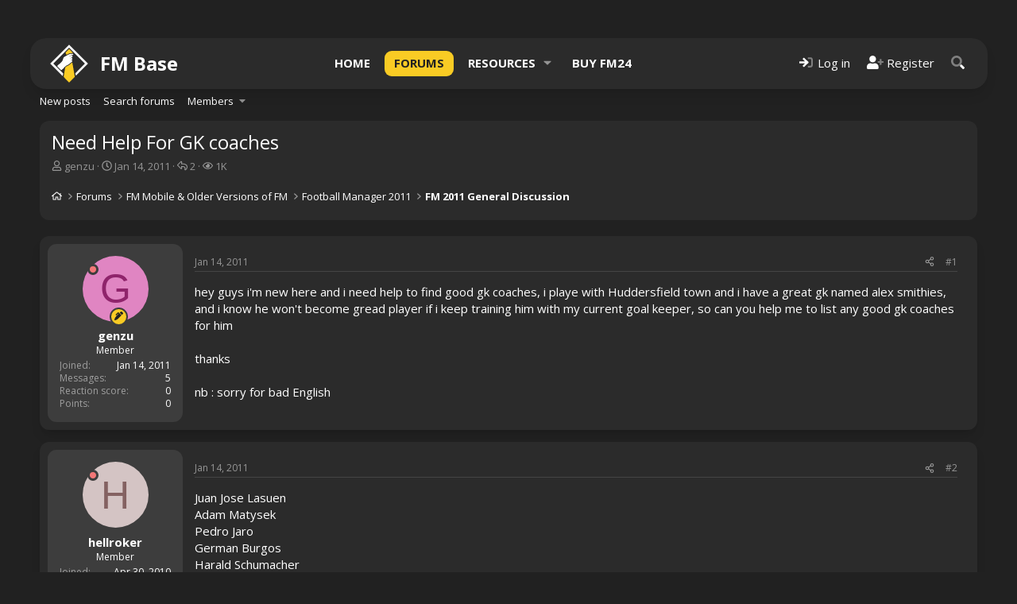

--- FILE ---
content_type: text/html; charset=utf-8
request_url: https://fm-base.co.uk/threads/need-help-for-gk-coaches.56647/
body_size: 14840
content:
<!DOCTYPE html>
<html id="XF" lang="en-US" dir="LTR"
	data-xf="2.3"
	data-app="public"
	
	
	data-template="thread_view"
	data-container-key="node-79"
	data-content-key="thread-56647"
	data-logged-in="false"
	data-cookie-prefix="xf_"
	data-csrf="1769013187,1d49be1848f16131320329ec3bc78c02"
	class="has-no-js template-thread_view"
	>
<head>
	
	
	

	<meta charset="utf-8" />
	<title>Need Help For GK coaches | FM Base</title>
	<link rel="manifest" href="/webmanifest.php">

	<meta http-equiv="X-UA-Compatible" content="IE=Edge" />
	<meta name="viewport" content="width=device-width, initial-scale=1, viewport-fit=cover">

	
		<meta name="theme-color" content="#f9cb24" />
	

	<meta name="apple-mobile-web-app-title" content="FM Base">
	
	
	<!-- VENATUS ADS -->
	<script src="https://hb.vntsm.com/v4/live/vms/sites/fm-base.co.uk/index.js" async></script> 
	<script>
	//Example Only
	self.__VM = self.__VM || [];
	self.__VM.push(function (admanager, scope) {
		scope.Config.get('billboard').display('vm-billboard');
		scope.Config.get('leaderboard').display('vm-leaderboard');
		scope.Config.get('double_mpu').display('vm-double-mpu');
		scope.Config.get('mpu').display('vm-mpu');
		scope.Config.get('skyscraper').display('vm-skyscraper');
		scope.Config.get('desktop_takeover').display('vm-desktop_takeover');
		scope.Config.get('video').display('vm-av');
		
		scope.Config.get('mobile_banner').display('vm-mobile_banner');
		scope.Config.get('mobile_mpu').display('vm-mobile_mpu');
		scope.Config.get('mobile_takeover').display('vm-mobile_takeover');

	});
	</script>
	<!-- /VENATUS ADS -->

	
		
		<meta name="description" content="hey guys i&#039;m new here and i need help to find good gk coaches, i playe with Huddersfield town and i have a great gk named alex smithies, and i know he won&#039;t..." />
		<meta property="og:description" content="hey guys i&#039;m new here and i need help to find good gk coaches, i playe with Huddersfield town and i have a great gk named alex smithies, and i know he won&#039;t become gread player if i keep training him with my current goal keeper, so can you help me to list any good gk coaches for him

thanks

nb..." />
		<meta property="twitter:description" content="hey guys i&#039;m new here and i need help to find good gk coaches, i playe with Huddersfield town and i have a great gk named alex smithies, and i know he won&#039;t become gread player if i keep training..." />
	
	
		<meta property="og:url" content="https://fm-base.co.uk/threads/need-help-for-gk-coaches.56647/" />
	
		<link rel="canonical" href="https://fm-base.co.uk/threads/need-help-for-gk-coaches.56647/" />
	

	
		
	
	
	<meta property="og:site_name" content="FM Base" />


	
	
		
	
	
	<meta property="og:type" content="website" />


	
	
		
	
	
	
		<meta property="og:title" content="Need Help For GK coaches" />
		<meta property="twitter:title" content="Need Help For GK coaches" />
	


	
	
	
	

	
	
	
	

	<link rel="stylesheet" href="/css.php?css=public%3Anormalize.css%2Cpublic%3Afa.css%2Cpublic%3Acore.less%2Cpublic%3Aapp.less&amp;s=13&amp;l=1&amp;d=1740265350&amp;k=7eccdf2fd32c62da9adf457a2fcead642f03c1bc" />
	
	
		<link rel="preconnect" href="https://fonts.gstatic.com">
		<link href="https://fonts.googleapis.com/css2?family=Open+Sans:wght@400;500;600;700&display=swap" rel="stylesheet">
	

	<link rel="stylesheet" href="/css.php?css=public%3Amessage.less%2Cpublic%3Ashare_controls.less%2Cpublic%3Asiropu_ads_manager_ad.less%2Cpublic%3Asv_bbcode_spoiler.less%2Cpublic%3Aextra.less&amp;s=13&amp;l=1&amp;d=1740265350&amp;k=1eedf70da87073535910b1a811da6912f9b927e8" />


	
		<script src="/js/xf/preamble.min.js?_v=91501498"></script>
	

	
	<script src="/js/vendor/vendor-compiled.js?_v=91501498" defer></script>
	<script src="/js/xf/core-compiled.js?_v=91501498" defer></script>

	<script>
	XF.samViewCountMethod = "impression";
	XF.samServerTime = 1769013187;
	XF.samItem = ".samItem";
	XF.samCodeUnit = ".samCodeUnit";
	XF.samBannerUnit = ".samBannerUnit";
</script>


<script>
	window.addEventListener('DOMContentLoaded', () => {
		var bkp = document.querySelectorAll('div[data-ba]');
		if (bkp) {
			bkp.forEach(item => {
				var ad = item;
				if (ad.querySelector('ins.adsbygoogle').style.display == 'none') {
					 XF.ajax('GET', XF.canonicalizeUrl('index.php?sam-item/' + ad.dataset.ba + '/get-backup'), {}, data => {
						 if (data.backup) {
							 ad.html(data.backup);
						 }
					 }, { skipDefault: true, global: false});
				}
			});
		}
		const ff = document.querySelectorAll('div[data-position="footer_fixed"] > div[data-cv="true"]');
		if (ff) {
			ff.forEach(item => {
				XF.trigger(item, 'adView');
			});
		}
	});
</script>
	
	

		
			
		

		
	



	<script>
		window.addEventListener('DOMContentLoaded', function() {
			XF.extendObject(true, XF.config, {
				// 
				userId: 0,
				enablePush: true,
				pushAppServerKey: 'BNAsIn2RVfUBLqseOksLmXGFJbPjtmsGQNcZMREtFNEFYZxSQV07QNvZuhBDpKvSsepe+oPj+eueL78rVjYxlmQ=',
				url: {
					fullBase: 'https://fm-base.co.uk/',
					basePath: '/',
					css: '/css.php?css=__SENTINEL__&s=13&l=1&d=1740265350',
					js: '/js/__SENTINEL__?_v=91501498',
					icon: '/data/local/icons/__VARIANT__.svg?v=1761401549#__NAME__',
					iconInline: '/styles/fa/__VARIANT__/__NAME__.svg?v=5.15.3',
					keepAlive: '/login/keep-alive'
				},
				cookie: {
					path: '/',
					domain: '',
					prefix: 'xf_',
					secure: true,
					consentMode: 'disabled',
					consented: ["optional","_third_party"]
				},
				cacheKey: 'f3ed7234243583f554e27d349fe769c5',
				csrf: '1769013187,1d49be1848f16131320329ec3bc78c02',
				js: {"\/js\/sv\/advancedbbcode\/transparent_spoiler.min.js?_v=91501498":true,"\/js\/siropu\/aml\/core.min.js?_v=91501498":true},
				fullJs: false,
				css: {"public:message.less":true,"public:share_controls.less":true,"public:siropu_ads_manager_ad.less":true,"public:sv_bbcode_spoiler.less":true,"public:extra.less":true},
				time: {
					now: 1769013187,
					today: 1768953600,
					todayDow: 3,
					tomorrow: 1769040000,
					yesterday: 1768867200,
					week: 1768435200,
					month: 1767225600,
					year: 1767225600
				},
				style: {
					light: '',
					dark: '',
					defaultColorScheme: 'dark'
				},
				borderSizeFeature: '3px',
				fontAwesomeWeight: 'r',
				enableRtnProtect: true,
				
				enableFormSubmitSticky: true,
				imageOptimization: 'optimize',
				imageOptimizationQuality: 0.85,
				uploadMaxFilesize: 104857600,
				uploadMaxWidth: 0,
				uploadMaxHeight: 0,
				allowedVideoExtensions: ["m4v","mov","mp4","mp4v","mpeg","mpg","ogv","webm"],
				allowedAudioExtensions: ["mp3","opus","ogg","wav"],
				shortcodeToEmoji: true,
				visitorCounts: {
					conversations_unread: '0',
					alerts_unviewed: '0',
					total_unread: '0',
					title_count: true,
					icon_indicator: true
				},
				jsMt: {"xf\/action.js":"935110d0","xf\/embed.js":"2db54040","xf\/form.js":"b91cf4c5","xf\/structure.js":"935110d0","xf\/tooltip.js":"b91cf4c5"},
				jsState: {},
				publicMetadataLogoUrl: '',
				publicPushBadgeUrl: 'https://fm-base.co.uk/styles/default/xenforo/bell.png'
			});

			XF.extendObject(XF.phrases, {
				// 
				date_x_at_time_y:     "{date} at {time}",
				day_x_at_time_y:      "{day} at {time}",
				yesterday_at_x:       "Yesterday at {time}",
				x_minutes_ago:        "{minutes} minutes ago",
				one_minute_ago:       "1 minute ago",
				a_moment_ago:         "A moment ago",
				today_at_x:           "Today at {time}",
				in_a_moment:          "In a moment",
				in_a_minute:          "In a minute",
				in_x_minutes:         "In {minutes} minutes",
				later_today_at_x:     "Later today at {time}",
				tomorrow_at_x:        "Tomorrow at {time}",
				short_date_x_minutes: "{minutes}m",
				short_date_x_hours:   "{hours}h",
				short_date_x_days:    "{days}d",

				day0: "Sunday",
				day1: "Monday",
				day2: "Tuesday",
				day3: "Wednesday",
				day4: "Thursday",
				day5: "Friday",
				day6: "Saturday",

				dayShort0: "Sun",
				dayShort1: "Mon",
				dayShort2: "Tue",
				dayShort3: "Wed",
				dayShort4: "Thu",
				dayShort5: "Fri",
				dayShort6: "Sat",

				month0: "January",
				month1: "February",
				month2: "March",
				month3: "April",
				month4: "May",
				month5: "June",
				month6: "July",
				month7: "August",
				month8: "September",
				month9: "October",
				month10: "November",
				month11: "December",

				active_user_changed_reload_page: "The active user has changed. Reload the page for the latest version.",
				server_did_not_respond_in_time_try_again: "The server did not respond in time. Please try again.",
				oops_we_ran_into_some_problems: "Oops! We ran into some problems.",
				oops_we_ran_into_some_problems_more_details_console: "Oops! We ran into some problems. Please try again later. More error details may be in the browser console.",
				file_too_large_to_upload: "The file is too large to be uploaded.",
				uploaded_file_is_too_large_for_server_to_process: "The uploaded file is too large for the server to process.",
				files_being_uploaded_are_you_sure: "Files are still being uploaded. Are you sure you want to submit this form?",
				attach: "Attach files",
				rich_text_box: "Rich text box",
				close: "Close",
				link_copied_to_clipboard: "Link copied to clipboard.",
				text_copied_to_clipboard: "Text copied to clipboard.",
				loading: "Loading…",
				you_have_exceeded_maximum_number_of_selectable_items: "You have exceeded the maximum number of selectable items.",

				processing: "Processing",
				'processing...': "Processing…",

				showing_x_of_y_items: "Showing {count} of {total} items",
				showing_all_items: "Showing all items",
				no_items_to_display: "No items to display",

				number_button_up: "Increase",
				number_button_down: "Decrease",

				push_enable_notification_title: "Push notifications enabled successfully at FM Base",
				push_enable_notification_body: "Thank you for enabling push notifications!",

				pull_down_to_refresh: "Pull down to refresh",
				release_to_refresh: "Release to refresh",
				refreshing: "Refreshing…"
			});
		});
	</script>

	<script src="/js/sv/advancedbbcode/transparent_spoiler.min.js?_v=91501498" defer></script>
<script src="/js/siropu/aml/core.min.js?_v=91501498" defer></script>



	

	
	<script async src="https://www.googletagmanager.com/gtag/js?id=UA-2062097-1"></script>
	<script>
		window.dataLayer = window.dataLayer || [];
		function gtag(){dataLayer.push(arguments);}
		gtag('js', new Date());
		gtag('config', 'UA-2062097-1', {
			// 
			
			
		});
	</script>

	
	<script defer data-domain="fm-base.co.uk" src="https://analytics.fm-base.co.uk/js/script.js"></script>
	

	

		
			
		

		
	


</head>
<body data-template="thread_view">

	

		
			
		

		
	

 <div class="samCodeUnit" data-position="header_above"> <div class="samItem" data-xf-init="sam-item sam-monitor" data-id="43" data-cl="1" data-cv="true" data-cc="true"> <div style="align-self:center;justify-self:center;" id="vm-billboard"></div> <div style="align-self:center;justify-self:center;" id="vm-mobile_banner"></div> <div id="vm-desktop_takeover"></div> <div id="vm-mobile_takeover"></div> </div> </div> 

<div class="p-pageWrapper" id="top">

	
	
	
		<span class="height25rem"></span>
		

	
	

	
		<div class="p-navSticky p-navSticky--primary " data-xf-init="sticky-header">
			
		<nav class="p-nav">
			<div class="p-nav-inner">
				<button type="button" class="button button--plain p-nav-menuTrigger" data-xf-click="off-canvas" data-menu=".js-headerOffCanvasMenu" tabindex="0" aria-label="Menu"><span class="button-text">
					<i aria-hidden="true"></i>
				</span></button>

				
					<div class="p-header-logo p-header-logo--text">
						<a href="https://fm-base.co.uk">
							<svg class="p-header-logo--svg" version="1.1" viewBox="0 0 1e3 1e3" name="logo"><path class="fill-current" d="M499.67,3.79L3.59,499.87l326.18,325.7l16.32-64.82L84.73,499.87L499.67,84.93l414.94,414.94l-252.4,254.28  l14.7,66.02l318.83-320.31L499.67,3.79z"></path><path class="text-primary fill-current group-hover:text-white " d="m596.23 211.01-6.98 15.2c-5.01-0.42-10.16-0.55-15.26-0.55-15.37 0-31.74 1.33-42.57 2.19l-2.13 0.17c-22.16 1.77-54.48 18.83-97.38 43.18l-28.03-56.58 96.9-98.34 95.45 94.73z"></path><path class="text-primary fill-current group-hover:text-white " d="m649.55 845.64-149.89 150.33-143.29-145.29 40.82-248.76c10.03-9.72 20.99-19.52 33.9-30.41 49.44-14.54 113.41-69.4 151.77-105.66l66.69 379.79z"></path><path class="fill-current" d="m305.35 453.78s29.66-41.52 36.78-75.92 18.98-48.64 54.57-66.43 104.4-62.88 134.05-65.25c29.66-2.37 109.14-9.49 69.99 23.73-21.35 16.61-71.97 8.7-119.82 49.43 0 0 56.63-26.93 87-29.26 10.68-3.56 34.8 28.47 13.84 42.31s-60.11 35.19-64.85 42.71c12.39-3.95 45.21-34.14 58.79-17.79 14.24 17.14 16.74 24.12-2.64 39.94s-33.22 29.66-33.22 29.66 24.64-18.02 29.26-15.42c12.65 7.12 25.02 18.3 8.3 34.4-21.75 20.96-101.18 95.68-154.96 109.12-27.77 23.2-46.73 41.41-65.82 63.12-8.57 9.74-60.18 61.39-69.93 52.83-19.64-17.26-64.11-68.43-88.76-87.09-33.36-25.25 49.97-72.52 67.11-89.42 15.17-14.98 31.65-31.14 40.31-40.67z"></path></svg>
							<span>FM Base</span>
						</a>
					</div>
				

				<div class="p-nav-scroller hScroller" data-xf-init="h-scroller" data-auto-scroll=".p-navEl.is-selected">
					<div class="hScroller-scroll">
						<ul class="p-nav-list js-offCanvasNavSource">
						
							<li>
								
	<div class="p-navEl " >
	

		
	
	<a href="https://fm-base.co.uk"
	class="p-navEl-link mdi mdi-home"
	
	data-xf-key="1"
	data-nav-id="home">Home</a>


		

		
	
	</div>

							</li>
						
							<li>
								
	<div class="p-navEl is-selected" data-has-children="true">
	

		
	
	<a href="/"
	class="p-navEl-link p-navEl-link--splitMenu mdi mdi-forum"
	
	
	data-nav-id="forums">Forums</a>


		<a data-xf-key="2"
			data-xf-click="menu"
			data-menu-pos-ref="< .p-navEl"
			class="p-navEl-splitTrigger"
			role="button"
			tabindex="0"
			aria-label="Toggle expanded"
			aria-expanded="false"
			aria-haspopup="true"></a>

		
	
		<div class="menu menu--structural" data-menu="menu" aria-hidden="true">
			<div class="menu-content">
				
					
	
	
	<a href="/whats-new/posts/"
	class="menu-linkRow u-indentDepth0 js-offCanvasCopy "
	
	
	data-nav-id="newPosts">New posts</a>

	

				
					
	
	
	<a href="/search/?type=post"
	class="menu-linkRow u-indentDepth0 js-offCanvasCopy "
	
	
	data-nav-id="searchForums">Search forums</a>

	

				
					
	
	
	<a href="/members/"
	class="menu-linkRow u-indentDepth0 js-offCanvasCopy "
	
	
	data-nav-id="members">Members</a>

	
		
			
	
	
	<a href="/online/"
	class="menu-linkRow u-indentDepth1 js-offCanvasCopy "
	
	
	data-nav-id="currentVisitors">Current visitors</a>

	

		
			
	
	
	<a href="/whats-new/profile-posts/"
	class="menu-linkRow u-indentDepth1 js-offCanvasCopy "
	 rel="nofollow"
	
	data-nav-id="newProfilePosts">New profile posts</a>

	

		
			
	
	
	<a href="/search/?type=profile_post"
	class="menu-linkRow u-indentDepth1 js-offCanvasCopy "
	
	
	data-nav-id="searchProfilePosts">Search profile posts</a>

	

		
		
			<hr class="menu-separator" />
		
	

				
			</div>
		</div>
	
	</div>

							</li>
						
							<li>
								
	<div class="p-navEl " data-has-children="true">
	

		
	
	<a href="/resources/"
	class="p-navEl-link p-navEl-link--splitMenu mdi mdi-download"
	
	
	data-nav-id="xfrm">Resources</a>


		<a data-xf-key="3"
			data-xf-click="menu"
			data-menu-pos-ref="< .p-navEl"
			class="p-navEl-splitTrigger"
			role="button"
			tabindex="0"
			aria-label="Toggle expanded"
			aria-expanded="false"
			aria-haspopup="true"></a>

		
	
		<div class="menu menu--structural" data-menu="menu" aria-hidden="true">
			<div class="menu-content">
				
					
	
	
	<a href="/resources/latest-reviews"
	class="menu-linkRow u-indentDepth0 js-offCanvasCopy "
	
	
	data-nav-id="xfrmLatestReviews">Latest reviews</a>

	

				
					
	
	
	<a href="/search/?type=resource"
	class="menu-linkRow u-indentDepth0 js-offCanvasCopy "
	
	
	data-nav-id="xfrmSearchResources">Search resources</a>

	

				
			</div>
		</div>
	
	</div>

							</li>
						
							<li>
								
	<div class="p-navEl " >
	

		
	
	<a href="https://gamesplanet.com/game/football-manager-2024-steam-key--6568-1/buy?ref=fmbase"
	class="p-navEl-link mdi mdi-cart"
	
	data-xf-key="4"
	data-nav-id="buy_fm24">Buy FM24</a>


		

		
	
	</div>

							</li>
						
						</ul>
					</div>
				</div>

				<div class="p-nav-opposite">
					<div class="p-navgroup p-account p-navgroup--guest">
						
							
								<a href="/login/" class="p-navgroup-link p-navgroup-link--iconic p-navgroup-link--logIn"
									data-xf-click="overlay" data-follow-redirects="on">
									<i aria-hidden="true"></i>
									<span class="p-navgroup-linkText">Log in</span>
								</a>
							
							<div class="menu menu--structural menu--medium" data-menu="menu" data-nav-id="userLogin" aria-hidden="true" data-href="/login/"></div>
							
								<a href="/register/" class="p-navgroup-link p-navgroup-link--iconic p-navgroup-link--register"
									data-xf-click="overlay" data-follow-redirects="on">
									<i aria-hidden="true"></i>
									<span class="p-navgroup-linkText">Register</span>
								</a>
							
						
					</div>

					<div class="p-navgroup p-discovery">
						<a href="/whats-new/"
							class="p-navgroup-link p-navgroup-link--iconic p-navgroup-link--whatsnew"
							aria-label="What&#039;s new"
							title="What&#039;s new">
							<i aria-hidden="true"></i>
							<span class="p-navgroup-linkText">What's new</span>
						</a>

						
							<a href="/search/"
								class="p-navgroup-link p-navgroup-link--iconic p-navgroup-link--search"
								data-xf-click="menu"
								data-xf-key="/"
								aria-label="Search"
								aria-expanded="false"
								aria-haspopup="true"
								title="Search">
								<i aria-hidden="true"></i>
								<span class="p-navgroup-linkText">Search</span>
							</a>
							<div class="menu menu--structural menu--wide" data-menu="menu" aria-hidden="true">
								<form action="/search/search" method="post"
									class="menu-content"
									data-xf-init="quick-search">

									<h3 class="menu-header">Search</h3>
									
									<div class="menu-row">
										
											<div class="inputGroup inputGroup--joined">
												<input type="text" class="input" name="keywords" data-acurl="/search/auto-complete" placeholder="Search…" aria-label="Search" data-menu-autofocus="true" />
												
			<select name="constraints" class="js-quickSearch-constraint input" aria-label="Search within">
				<option value="">Everywhere</option>
<option value="{&quot;search_type&quot;:&quot;post&quot;}">Threads</option>
<option value="{&quot;search_type&quot;:&quot;post&quot;,&quot;c&quot;:{&quot;nodes&quot;:[79],&quot;child_nodes&quot;:1}}">This forum</option>
<option value="{&quot;search_type&quot;:&quot;post&quot;,&quot;c&quot;:{&quot;thread&quot;:56647}}">This thread</option>

			</select>
		
											</div>
										
									</div>

									
									<div class="menu-row">
										<label class="iconic"><input type="checkbox"  name="c[title_only]" value="1" /><i aria-hidden="true"></i><span class="iconic-label">Search titles only</span></label>

									</div>
									
									<div class="menu-row">
										<div class="inputGroup">
											<span class="inputGroup-text" id="ctrl_search_menu_by_member">By:</span>
											<input type="text" class="input" name="c[users]" data-xf-init="auto-complete" placeholder="Member" aria-labelledby="ctrl_search_menu_by_member" />
										</div>
									</div>
									
<div class="menu-footer">
									<span class="menu-footer-controls">
										<button type="submit" class="button button--icon button--icon--search button--primary"><i class="fa--xf far fa-search "><svg xmlns="http://www.w3.org/2000/svg" role="img" aria-hidden="true" ><use href="/data/local/icons/regular.svg?v=1761401549#search"></use></svg></i><span class="button-text">Search</span></button>
										<button type="submit" class="button " name="from_search_menu"><span class="button-text">Advanced search…</span></button>
									</span>
									</div>

									<input type="hidden" name="_xfToken" value="1769013187,1d49be1848f16131320329ec3bc78c02" />
								</form>
							</div>
						
					</div>
				</div>
			</div>
			
	

		
			
		

		
	


		</nav>
	
		</div>
		
		
			<div class="p-sectionLinks">
				<div class="p-sectionLinks-inner hScroller" data-xf-init="h-scroller">
					<div class="hScroller-scroll">
						<ul class="p-sectionLinks-list">
						
							<li>
								
	<div class="p-navEl " >
	

		
	
	<a href="/whats-new/posts/"
	class="p-navEl-link "
	
	data-xf-key="alt+1"
	data-nav-id="newPosts">New posts</a>


		

		
	
	</div>

							</li>
						
							<li>
								
	<div class="p-navEl " >
	

		
	
	<a href="/search/?type=post"
	class="p-navEl-link "
	
	data-xf-key="alt+2"
	data-nav-id="searchForums">Search forums</a>


		

		
	
	</div>

							</li>
						
							<li>
								
	<div class="p-navEl " data-has-children="true">
	

		
	
	<a href="/members/"
	class="p-navEl-link p-navEl-link--splitMenu "
	
	
	data-nav-id="members">Members</a>


		<a data-xf-key="alt+3"
			data-xf-click="menu"
			data-menu-pos-ref="< .p-navEl"
			class="p-navEl-splitTrigger"
			role="button"
			tabindex="0"
			aria-label="Toggle expanded"
			aria-expanded="false"
			aria-haspopup="true"></a>

		
	
		<div class="menu menu--structural" data-menu="menu" aria-hidden="true">
			<div class="menu-content">
				
					
	
	
	<a href="/online/"
	class="menu-linkRow u-indentDepth0 js-offCanvasCopy "
	
	
	data-nav-id="currentVisitors">Current visitors</a>

	

				
					
	
	
	<a href="/whats-new/profile-posts/"
	class="menu-linkRow u-indentDepth0 js-offCanvasCopy "
	 rel="nofollow"
	
	data-nav-id="newProfilePosts">New profile posts</a>

	

				
					
	
	
	<a href="/search/?type=profile_post"
	class="menu-linkRow u-indentDepth0 js-offCanvasCopy "
	
	
	data-nav-id="searchProfilePosts">Search profile posts</a>

	

				
			</div>
		</div>
	
	</div>

							</li>
						
						</ul>
					</div>
				</div>
			</div>
		
	
	

	<div class="offCanvasMenu offCanvasMenu--nav js-headerOffCanvasMenu" data-menu="menu" aria-hidden="true" data-ocm-builder="navigation">
		<div class="offCanvasMenu-backdrop" data-menu-close="true"></div>
		<div class="offCanvasMenu-content">
			<div class="offCanvasMenu-header">
				Menu
				<a class="offCanvasMenu-closer" data-menu-close="true" role="button" tabindex="0" aria-label="Close"></a>
			</div>
			
				<div class="p-offCanvasRegisterLink">
					<div class="offCanvasMenu-linkHolder">
						<a href="/login/" class="offCanvasMenu-link" data-xf-click="overlay" data-menu-close="true">
							Log in
						</a>
					</div>
					<hr class="offCanvasMenu-separator" />
					
						<div class="offCanvasMenu-linkHolder">
							<a href="/register/" class="offCanvasMenu-link" data-xf-click="overlay" data-menu-close="true">
								Register
							</a>
						</div>
						<hr class="offCanvasMenu-separator" />
					
				</div>
			
			<div class="js-offCanvasNavTarget"></div>
			<div class="offCanvasMenu-installBanner js-installPromptContainer" style="display: none;" data-xf-init="install-prompt">
				<div class="offCanvasMenu-installBanner-header">Install the app</div>
				<button type="button" class="button js-installPromptButton"><span class="button-text">Install</span></button>
				<template class="js-installTemplateIOS">
					<div class="js-installTemplateContent">
						<div class="overlay-title">How to install the app on iOS</div>
						<div class="block-body">
							<div class="block-row">
								<p>
									Follow along with the video below to see how to install our site as a web app on your home screen.
								</p>
								<p style="text-align: center">
									<video src="/styles/default/xenforo/add_to_home.mp4"
										width="280" height="480" autoplay loop muted playsinline></video>
								</p>
								<p>
									<small><strong>Note:</strong> This feature may not be available in some browsers.</small>
								</p>
							</div>
						</div>
					</div>
				</template>
			</div>
		</div>
	</div>

	<div class="p-body">
		<div class="p-body-inner">
			<!--XF:EXTRA_OUTPUT-->


			

			

			

			
	<noscript class="js-jsWarning"><div class="blockMessage blockMessage--important blockMessage--iconic u-noJsOnly">JavaScript is disabled. For a better experience, please enable JavaScript in your browser before proceeding.</div></noscript>

			
	<div class="blockMessage blockMessage--important blockMessage--iconic js-browserWarning" style="display: none">You are using an out of date browser. It  may not display this or other websites correctly.<br />You should upgrade or use an <a href="https://www.google.com/chrome/" target="_blank" rel="noopener">alternative browser</a>.</div>


			<div class="p-body-header">
				
					<div class="p-body-header-content">
					
						
							<div class="p-title ">
							
								
									<h1 class="p-title-value">Need Help For GK coaches</h1>
								
								
							
							</div>
						

						
							<div class="p-description">
	<ul class="listInline listInline--bullet">
		<li>
			<i class="fa--xf far fa-user "><svg xmlns="http://www.w3.org/2000/svg" role="img" ><title>Thread starter</title><use href="/data/local/icons/regular.svg?v=1761401549#user"></use></svg></i>
			<span class="u-srOnly">Thread starter</span>

			<a href="/members/genzu.262643/" class="username  u-concealed" dir="auto" data-user-id="262643" data-xf-init="member-tooltip">genzu</a>
		</li>
		<li>
			<i class="fa--xf far fa-clock "><svg xmlns="http://www.w3.org/2000/svg" role="img" ><title>Start date</title><use href="/data/local/icons/regular.svg?v=1761401549#clock"></use></svg></i>
			<span class="u-srOnly">Start date</span>

			<a href="/threads/need-help-for-gk-coaches.56647/" class="u-concealed"><time  class="u-dt" dir="auto" datetime="2011-01-14T16:07:12+0000" data-timestamp="1295021232" data-date="Jan 14, 2011" data-time="4:07 PM" data-short="Jan &#039;11" title="Jan 14, 2011 at 4:07 PM">Jan 14, 2011</time></a>
		</li>
		
		<li title="Replies">
	
		<i class="fa--xf far fa-reply "><svg xmlns="http://www.w3.org/2000/svg" role="img" ><title>Replies</title><use href="/data/local/icons/regular.svg?v=1761401549#reply"></use></svg></i>
		
	<span class="u-srOnly">Replies</span>
	2
</li>

<li title="Views">
	
		<i class="fa--xf far fa-eye "><svg xmlns="http://www.w3.org/2000/svg" role="img" ><title>Views</title><use href="/data/local/icons/regular.svg?v=1761401549#eye"></use></svg></i>
		
	<span class="u-srOnly">Views</span>
	1K
</li>

	</ul>
</div>
						
					
					</div>
				

				
	

		
			
		

		
	



				<div class="p-breadcrumbs--container">
					
	
		<ul class="p-breadcrumbs "
			itemscope itemtype="https://schema.org/BreadcrumbList">
			
				

				
				

				
					
					
	<li itemprop="itemListElement" itemscope itemtype="https://schema.org/ListItem">
		<a href="https://fm-base.co.uk" itemprop="item">
			
				<i class="fa--xf far fa-home "><svg xmlns="http://www.w3.org/2000/svg" role="img" aria-hidden="true" ><use href="/data/local/icons/regular.svg?v=1761401549#home"></use></svg></i>
				
		</a>
		<meta itemprop="position" content="1" />
	</li>

				

				
					
					
	<li itemprop="itemListElement" itemscope itemtype="https://schema.org/ListItem">
		<a href="/" itemprop="item">
			
				<span itemprop="name">Forums</span>
			
		</a>
		<meta itemprop="position" content="2" />
	</li>

				
				
					
					
	<li itemprop="itemListElement" itemscope itemtype="https://schema.org/ListItem">
		<a href="/#fm-mobile-older-versions-of-fm.40" itemprop="item">
			
				<span itemprop="name">FM Mobile &amp; Older Versions of FM</span>
			
		</a>
		<meta itemprop="position" content="3" />
	</li>

				
					
					
	<li itemprop="itemListElement" itemscope itemtype="https://schema.org/ListItem">
		<a href="/forums/football-manager-2011.72/" itemprop="item">
			
				<span itemprop="name">Football Manager 2011</span>
			
		</a>
		<meta itemprop="position" content="4" />
	</li>

				
					
					
	<li itemprop="itemListElement" itemscope itemtype="https://schema.org/ListItem">
		<a href="/forums/fm-2011-general-discussion.79/" itemprop="item">
			
				<span itemprop="name">FM 2011 General Discussion</span>
			
		</a>
		<meta itemprop="position" content="5" />
	</li>

				
			
		</ul>
	

					
				</div>

				
	

		
			
		

		
	


			</div>

			<div class="p-body-main  ">
				
				<div class="p-body-contentCol"></div>
				

				

				<div class="p-body-content">
					
	

		
			
		

		
	


					<div class="p-body-pageContent">

	











	
	
	
		
	
	
	


	
	
	
		
	
	
	


	
	
		
	
	
	


	
	



	












	

	
		
	








	

		
			
		

		
	











	

		
			
		

		
	



	

		
			
		

		
	



<div class="block block--messages" data-xf-init="" data-type="post" data-href="/inline-mod/" data-search-target="*">

	<span class="u-anchorTarget" id="posts"></span>

	
		
	

	

	<div class="block-outer"></div>

	

	
		
	<div class="block-outer js-threadStatusField"></div>

	

	<div class="block-container lbContainer"
		data-xf-init="lightbox select-to-quote"
		data-message-selector=".js-post"
		data-lb-id="thread-56647"
		data-lb-universal="1">

		<div class="block-body js-replyNewMessageContainer">
			
				


	

		
			
		

		
	



					

					
						

	
	

	

	
	<article class="message message--post js-post js-inlineModContainer is-first  "
		data-author="genzu"
		data-content="post-916088"
		id="js-post-916088"
		>

		

		<span class="u-anchorTarget" id="post-916088"></span>

		
			<div class="message-inner">
				
					<div class="message-cell message-cell--user">
						

	<section class="message-user"
		>

		

		<div class="message-avatar ">
			<div class="message-avatar-wrapper">
				<a href="/members/genzu.262643/" class="avatar avatar--m avatar--default avatar--default--dynamic" data-user-id="262643" data-xf-init="member-tooltip" style="background-color: #e085c2; color: #8f246b">
			<span class="avatar-u262643-m" role="img" aria-label="genzu">G</span> 
		</a>
				
					
						<span class="message-avatar-offline" tabindex="0" data-xf-init="tooltip" data-trigger="auto" title="Offline"></span>
					
				
				
					
						<div class="message-avatar-owner" data-xf-init="tooltip" title="Thread Author">
						<i class="fa--xf fas fa-pen-alt "><svg xmlns="http://www.w3.org/2000/svg" role="img" aria-hidden="true" ><use href="/data/local/icons/solid.svg?v=1761401549#pen-alt"></use></svg></i>
					</div>
					
				
			</div>
		</div>
		<div class="message-userDetails">
			<h4 class="message-name"><a href="/members/genzu.262643/" class="username " dir="auto" data-user-id="262643" data-xf-init="member-tooltip">genzu</a></h4>
			<h5 class="userTitle message-userTitle" dir="auto">Member</h5>
			
		</div>
		
			
			
				<div class="message-userExtras">
				
					
						<dl class="pairs pairs--justified">
							<dt>Joined</dt>
							<dd>Jan 14, 2011</dd>
						</dl>
					
					
						<dl class="pairs pairs--justified">
							<dt>Messages</dt>
							<dd>5</dd>
						</dl>
					
					
					
						<dl class="pairs pairs--justified">
							<dt>Reaction score</dt>
							<dd>0</dd>
						</dl>
					
					
						<dl class="pairs pairs--justified">
							<dt>Points</dt>
							<dd>0</dd>
						</dl>
					
					
					
					
					
				
				</div>
			
		
		<span class="message-userArrow"></span>
	</section>

						
					</div>
				

				
					<div class="message-cell message-cell--main">
					
						<div class="message-main js-quickEditTarget">

							
								

	

	<header class="message-attribution message-attribution--split">
		<ul class="message-attribution-main listInline ">
			
			
			<li class="u-concealed">
				<a href="/threads/need-help-for-gk-coaches.56647/post-916088" rel="nofollow" >
					<time  class="u-dt" dir="auto" datetime="2011-01-14T16:07:12+0000" data-timestamp="1295021232" data-date="Jan 14, 2011" data-time="4:07 PM" data-short="Jan &#039;11" title="Jan 14, 2011 at 4:07 PM">Jan 14, 2011</time>
				</a>
			</li>
			
		</ul>


	
	

		<ul class="message-attribution-opposite message-attribution-opposite--list " data-xf-init="sv-transparent-as-spoiler" 
      data-sv-show-icon="fa fa-eye"
      data-sv-hide-icon="fa fa-eye-slash">
			
				
			
			
			<li>
				<a href="/threads/need-help-for-gk-coaches.56647/post-916088"
					class="message-attribution-gadget"
					data-xf-init="share-tooltip"
					data-href="/posts/916088/share"
					aria-label="Share"
					rel="nofollow">
					<i class="fa--xf far fa-share-alt "><svg xmlns="http://www.w3.org/2000/svg" role="img" aria-hidden="true" ><use href="/data/local/icons/regular.svg?v=1761401549#share-alt"></use></svg></i>
				</a>
			</li>
			
				<li class="u-hidden js-embedCopy">
					
	<a href="javascript:"
		data-xf-init="copy-to-clipboard"
		data-copy-text="&lt;div class=&quot;js-xf-embed&quot; data-url=&quot;https://fm-base.co.uk&quot; data-content=&quot;post-916088&quot;&gt;&lt;/div&gt;&lt;script defer src=&quot;https://fm-base.co.uk/js/xf/external_embed.js?_v=91501498&quot;&gt;&lt;/script&gt;"
		data-success="Embed code HTML copied to clipboard."
		class="">
		<i class="fa--xf far fa-code "><svg xmlns="http://www.w3.org/2000/svg" role="img" aria-hidden="true" ><use href="/data/local/icons/regular.svg?v=1761401549#code"></use></svg></i>
	</a>

				</li>
			
			
			
				<li>
					<a href="/threads/need-help-for-gk-coaches.56647/post-916088" rel="nofollow">
						#1
					</a>
				</li>
			
		</ul>
	</header>

							

							<div class="message-content js-messageContent">
							

								
									
	
	
	

								

								
									
	

	<div class="message-userContent lbContainer js-lbContainer "
		data-lb-id="post-916088"
		data-lb-caption-desc="genzu &middot; Jan 14, 2011 at 4:07 PM">

		
			

	
		
	

		

		<article class="message-body js-selectToQuote">
			
				
			

			<div >
				
					
	

		
			
		

		
	

<div class="bbWrapper">hey guys i&#039;m new here and i need help to find good gk coaches, i playe with Huddersfield town and i have a great gk named alex smithies, and i know he won&#039;t become gread player if i keep training him with my current goal keeper, so can you help me to list any good gk coaches for him<br />
<br />
thanks<br />
<br />
nb : sorry for bad English</div>

	

		
			
		

		
	

				
			</div>

			<div class="js-selectToQuoteEnd">&nbsp;</div>
			
				
			
		</article>

		
			

	
		
	

		

		
	</div>

								

								
									
	

	

								

								
									
	

		
			
		

		
	


	


	

		
			
		

		
	

								

							
							</div>

							
								
	

	<footer class="message-footer">
		

		

		<div class="reactionsBar js-reactionsList ">
			
		</div>

		<div class="js-historyTarget message-historyTarget toggleTarget" data-href="trigger-href"></div>
	</footer>

							
						</div>

					
					</div>
				
			</div>
		
	</article>

	
	

					

					

				

	

		
			
		

		
	




	

		
			
		

		
	



					

					
						

	
	

	

	
	<article class="message message--post js-post js-inlineModContainer   "
		data-author="hellroker"
		data-content="post-916089"
		id="js-post-916089"
		itemscope itemtype="https://schema.org/Comment" itemid="https://fm-base.co.uk/posts/916089/">

		
			<meta itemprop="parentItem" itemscope itemid="https://fm-base.co.uk/threads/need-help-for-gk-coaches.56647/" />
		

		<span class="u-anchorTarget" id="post-916089"></span>

		
			<div class="message-inner">
				
					<div class="message-cell message-cell--user">
						

	<section class="message-user"
		itemprop="author" itemscope itemtype="https://schema.org/Person" itemid="https://fm-base.co.uk/members/hellroker.177292/">

		
			<meta itemprop="url" content="https://fm-base.co.uk/members/hellroker.177292/" />
		

		<div class="message-avatar ">
			<div class="message-avatar-wrapper">
				<a href="/members/hellroker.177292/" class="avatar avatar--m avatar--default avatar--default--dynamic" data-user-id="177292" data-xf-init="member-tooltip" style="background-color: #d4c4c4; color: #846262">
			<span class="avatar-u177292-m" role="img" aria-label="hellroker">H</span> 
		</a>
				
					
						<span class="message-avatar-offline" tabindex="0" data-xf-init="tooltip" data-trigger="auto" title="Offline"></span>
					
				
				
			</div>
		</div>
		<div class="message-userDetails">
			<h4 class="message-name"><a href="/members/hellroker.177292/" class="username " dir="auto" data-user-id="177292" data-xf-init="member-tooltip"><span itemprop="name">hellroker</span></a></h4>
			<h5 class="userTitle message-userTitle" dir="auto" itemprop="jobTitle">Member</h5>
			
		</div>
		
			
			
				<div class="message-userExtras">
				
					
						<dl class="pairs pairs--justified">
							<dt>Joined</dt>
							<dd>Apr 30, 2010</dd>
						</dl>
					
					
						<dl class="pairs pairs--justified">
							<dt>Messages</dt>
							<dd>3,207</dd>
						</dl>
					
					
					
						<dl class="pairs pairs--justified">
							<dt>Reaction score</dt>
							<dd>0</dd>
						</dl>
					
					
						<dl class="pairs pairs--justified">
							<dt>Points</dt>
							<dd>36</dd>
						</dl>
					
					
					
					
					
				
				</div>
			
		
		<span class="message-userArrow"></span>
	</section>

						
					</div>
				

				
					<div class="message-cell message-cell--main">
					
						<div class="message-main js-quickEditTarget">

							
								

	

	<header class="message-attribution message-attribution--split">
		<ul class="message-attribution-main listInline ">
			
			
			<li class="u-concealed">
				<a href="/threads/need-help-for-gk-coaches.56647/post-916089" rel="nofollow" itemprop="url">
					<time  class="u-dt" dir="auto" datetime="2011-01-14T16:09:00+0000" data-timestamp="1295021340" data-date="Jan 14, 2011" data-time="4:09 PM" data-short="Jan &#039;11" title="Jan 14, 2011 at 4:09 PM" itemprop="datePublished">Jan 14, 2011</time>
				</a>
			</li>
			
		</ul>


	
	

		<ul class="message-attribution-opposite message-attribution-opposite--list " data-xf-init="sv-transparent-as-spoiler" 
      data-sv-show-icon="fa fa-eye"
      data-sv-hide-icon="fa fa-eye-slash">
			
			
			<li>
				<a href="/threads/need-help-for-gk-coaches.56647/post-916089"
					class="message-attribution-gadget"
					data-xf-init="share-tooltip"
					data-href="/posts/916089/share"
					aria-label="Share"
					rel="nofollow">
					<i class="fa--xf far fa-share-alt "><svg xmlns="http://www.w3.org/2000/svg" role="img" aria-hidden="true" ><use href="/data/local/icons/regular.svg?v=1761401549#share-alt"></use></svg></i>
				</a>
			</li>
			
				<li class="u-hidden js-embedCopy">
					
	<a href="javascript:"
		data-xf-init="copy-to-clipboard"
		data-copy-text="&lt;div class=&quot;js-xf-embed&quot; data-url=&quot;https://fm-base.co.uk&quot; data-content=&quot;post-916089&quot;&gt;&lt;/div&gt;&lt;script defer src=&quot;https://fm-base.co.uk/js/xf/external_embed.js?_v=91501498&quot;&gt;&lt;/script&gt;"
		data-success="Embed code HTML copied to clipboard."
		class="">
		<i class="fa--xf far fa-code "><svg xmlns="http://www.w3.org/2000/svg" role="img" aria-hidden="true" ><use href="/data/local/icons/regular.svg?v=1761401549#code"></use></svg></i>
	</a>

				</li>
			
			
			
				<li>
					<a href="/threads/need-help-for-gk-coaches.56647/post-916089" rel="nofollow">
						#2
					</a>
				</li>
			
		</ul>
	</header>

							

							<div class="message-content js-messageContent">
							

								
									
	
	
	

								

								
									
	

	<div class="message-userContent lbContainer js-lbContainer "
		data-lb-id="post-916089"
		data-lb-caption-desc="hellroker &middot; Jan 14, 2011 at 4:09 PM">

		

		<article class="message-body js-selectToQuote">
			
				
			

			<div itemprop="text">
				
					
	

		
			
		

		
	

<div class="bbWrapper">Juan Jose Lasuen<br />
Adam Matysek<br />
Pedro Jaro<br />
German Burgos<br />
Harald Schumacher<br />
Christophe Lollichon</div>

	

		
			
		

		
	

				
			</div>

			<div class="js-selectToQuoteEnd">&nbsp;</div>
			
				
			
		</article>

		

		
	</div>

								

								
									
	

	

								

								
									
	

		
			
		

		
	


	


	

		
			
		

		
	

								

							
							</div>

							
								
	

	<footer class="message-footer">
		
			<div class="message-microdata" itemprop="interactionStatistic" itemtype="https://schema.org/InteractionCounter" itemscope>
				<meta itemprop="userInteractionCount" content="0" />
				<meta itemprop="interactionType" content="https://schema.org/LikeAction" />
			</div>
		

		

		<div class="reactionsBar js-reactionsList ">
			
		</div>

		<div class="js-historyTarget message-historyTarget toggleTarget" data-href="trigger-href"></div>
	</footer>

							
						</div>

					
					</div>
				
			</div>
		
	</article>

	
	

					

					

				

	

		
			
		

		
	




	

		
			
		

		
	



					

					
						

	
	

	

	
	<article class="message message--post js-post js-inlineModContainer   "
		data-author="genzu"
		data-content="post-916090"
		id="js-post-916090"
		itemscope itemtype="https://schema.org/Comment" itemid="https://fm-base.co.uk/posts/916090/">

		
			<meta itemprop="parentItem" itemscope itemid="https://fm-base.co.uk/threads/need-help-for-gk-coaches.56647/" />
		

		<span class="u-anchorTarget" id="post-916090"></span>

		
			<div class="message-inner">
				
					<div class="message-cell message-cell--user">
						

	<section class="message-user"
		itemprop="author" itemscope itemtype="https://schema.org/Person" itemid="https://fm-base.co.uk/members/genzu.262643/">

		
			<meta itemprop="url" content="https://fm-base.co.uk/members/genzu.262643/" />
		

		<div class="message-avatar ">
			<div class="message-avatar-wrapper">
				<a href="/members/genzu.262643/" class="avatar avatar--m avatar--default avatar--default--dynamic" data-user-id="262643" data-xf-init="member-tooltip" style="background-color: #e085c2; color: #8f246b">
			<span class="avatar-u262643-m" role="img" aria-label="genzu">G</span> 
		</a>
				
					
						<span class="message-avatar-offline" tabindex="0" data-xf-init="tooltip" data-trigger="auto" title="Offline"></span>
					
				
				
					
						<div class="message-avatar-owner" data-xf-init="tooltip" title="Thread Author">
						<i class="fa--xf fas fa-pen-alt "><svg xmlns="http://www.w3.org/2000/svg" role="img" aria-hidden="true" ><use href="/data/local/icons/solid.svg?v=1761401549#pen-alt"></use></svg></i>
					</div>
					
				
			</div>
		</div>
		<div class="message-userDetails">
			<h4 class="message-name"><a href="/members/genzu.262643/" class="username " dir="auto" data-user-id="262643" data-xf-init="member-tooltip"><span itemprop="name">genzu</span></a></h4>
			<h5 class="userTitle message-userTitle" dir="auto" itemprop="jobTitle">Member</h5>
			
		</div>
		
			
			
				<div class="message-userExtras">
				
					
						<dl class="pairs pairs--justified">
							<dt>Joined</dt>
							<dd>Jan 14, 2011</dd>
						</dl>
					
					
						<dl class="pairs pairs--justified">
							<dt>Messages</dt>
							<dd>5</dd>
						</dl>
					
					
					
						<dl class="pairs pairs--justified">
							<dt>Reaction score</dt>
							<dd>0</dd>
						</dl>
					
					
						<dl class="pairs pairs--justified">
							<dt>Points</dt>
							<dd>0</dd>
						</dl>
					
					
					
					
					
				
				</div>
			
		
		<span class="message-userArrow"></span>
	</section>

						
					</div>
				

				
					<div class="message-cell message-cell--main">
					
						<div class="message-main js-quickEditTarget">

							
								

	

	<header class="message-attribution message-attribution--split">
		<ul class="message-attribution-main listInline ">
			
			
			<li class="u-concealed">
				<a href="/threads/need-help-for-gk-coaches.56647/post-916090" rel="nofollow" itemprop="url">
					<time  class="u-dt" dir="auto" datetime="2011-01-14T16:18:03+0000" data-timestamp="1295021883" data-date="Jan 14, 2011" data-time="4:18 PM" data-short="Jan &#039;11" title="Jan 14, 2011 at 4:18 PM" itemprop="datePublished">Jan 14, 2011</time>
				</a>
			</li>
			
		</ul>


	
	

		<ul class="message-attribution-opposite message-attribution-opposite--list " data-xf-init="sv-transparent-as-spoiler" 
      data-sv-show-icon="fa fa-eye"
      data-sv-hide-icon="fa fa-eye-slash">
			
				
			
			
			<li>
				<a href="/threads/need-help-for-gk-coaches.56647/post-916090"
					class="message-attribution-gadget"
					data-xf-init="share-tooltip"
					data-href="/posts/916090/share"
					aria-label="Share"
					rel="nofollow">
					<i class="fa--xf far fa-share-alt "><svg xmlns="http://www.w3.org/2000/svg" role="img" aria-hidden="true" ><use href="/data/local/icons/regular.svg?v=1761401549#share-alt"></use></svg></i>
				</a>
			</li>
			
				<li class="u-hidden js-embedCopy">
					
	<a href="javascript:"
		data-xf-init="copy-to-clipboard"
		data-copy-text="&lt;div class=&quot;js-xf-embed&quot; data-url=&quot;https://fm-base.co.uk&quot; data-content=&quot;post-916090&quot;&gt;&lt;/div&gt;&lt;script defer src=&quot;https://fm-base.co.uk/js/xf/external_embed.js?_v=91501498&quot;&gt;&lt;/script&gt;"
		data-success="Embed code HTML copied to clipboard."
		class="">
		<i class="fa--xf far fa-code "><svg xmlns="http://www.w3.org/2000/svg" role="img" aria-hidden="true" ><use href="/data/local/icons/regular.svg?v=1761401549#code"></use></svg></i>
	</a>

				</li>
			
			
			
				<li>
					<a href="/threads/need-help-for-gk-coaches.56647/post-916090" rel="nofollow">
						#3
					</a>
				</li>
			
		</ul>
	</header>

							

							<div class="message-content js-messageContent">
							

								
									
	
	
	

								

								
									
	

	<div class="message-userContent lbContainer js-lbContainer "
		data-lb-id="post-916090"
		data-lb-caption-desc="genzu &middot; Jan 14, 2011 at 4:18 PM">

		

		<article class="message-body js-selectToQuote">
			
				
			

			<div itemprop="text">
				
					
	

		
			
		

		
	

<div class="bbWrapper">ok thaks this list will really useful for me</div>

	

		
			
		

		
	

				
			</div>

			<div class="js-selectToQuoteEnd">&nbsp;</div>
			
				
			
		</article>

		

		
	</div>

								

								
									
	

	

								

								
									
	

		
			
		

		
	


	


	

		
			
		

		
	

								

							
							</div>

							
								
	

	<footer class="message-footer">
		
			<div class="message-microdata" itemprop="interactionStatistic" itemtype="https://schema.org/InteractionCounter" itemscope>
				<meta itemprop="userInteractionCount" content="0" />
				<meta itemprop="interactionType" content="https://schema.org/LikeAction" />
			</div>
		

		

		<div class="reactionsBar js-reactionsList ">
			
		</div>

		<div class="js-historyTarget message-historyTarget toggleTarget" data-href="trigger-href"></div>
	</footer>

							
						</div>

					
					</div>
				
			</div>
		
	</article>

	
	

					

					

				

	

		
			
		

		
	


			
		</div>
	</div>

	
		<div class="block-outer block-outer--after">
			
				

				
				
					<div class="block-outer-opposite">
						
							<a href="/login/" class="button button--link button--wrap" data-xf-click="overlay"><span class="button-text">
								You must log in or register to reply here.
							</span></a>
						
					</div>
				
			
		</div>
	

	
	

</div>


	

		
			
		

		
	











<div class="blockMessage blockMessage--none">
	

	

	
		

		<div class="shareButtons shareButtons--iconic" data-xf-init="share-buttons" data-page-url="" data-page-title="" data-page-desc="" data-page-image="">
			<span class="u-anchorTarget" id="_xfUid-1-1769013187"></span>

			
				<span class="shareButtons-label">Share:</span>
			

			<div class="shareButtons-buttons">
				
					
						<a class="shareButtons-button shareButtons-button--brand shareButtons-button--facebook" href="#_xfUid-1-1769013187" data-href="https://www.facebook.com/sharer.php?u={url}">
							<i class="fa--xf fab fa-facebook-f "><svg xmlns="http://www.w3.org/2000/svg" role="img" aria-hidden="true" ><use href="/data/local/icons/brands.svg?v=1761401549#facebook-f"></use></svg></i>
							<span>Facebook</span>
						</a>
					

					
						<a class="shareButtons-button shareButtons-button--brand shareButtons-button--twitter" href="#_xfUid-1-1769013187" data-href="https://twitter.com/intent/tweet?url={url}&amp;text={title}">
							<i class="fa--xf fab fa-x "><svg xmlns="http://www.w3.org/2000/svg" viewBox="0 0 512 512" role="img" aria-hidden="true" ><path d="M389.2 48h70.6L305.6 224.2 487 464H345L233.7 318.6 106.5 464H35.8L200.7 275.5 26.8 48H172.4L272.9 180.9 389.2 48zM364.4 421.8h39.1L151.1 88h-42L364.4 421.8z"/></svg></i>
							<span>X</span>
						</a>
					

					
						<a class="shareButtons-button shareButtons-button--brand shareButtons-button--bluesky" href="#_xfUid-1-1769013187" data-href="https://bsky.app/intent/compose?text={url}">
							<i class="fa--xf fab fa-bluesky "><svg xmlns="http://www.w3.org/2000/svg" viewBox="0 0 576 512" role="img" aria-hidden="true" ><path d="M407.8 294.7c-3.3-.4-6.7-.8-10-1.3c3.4 .4 6.7 .9 10 1.3zM288 227.1C261.9 176.4 190.9 81.9 124.9 35.3C61.6-9.4 37.5-1.7 21.6 5.5C3.3 13.8 0 41.9 0 58.4S9.1 194 15 213.9c19.5 65.7 89.1 87.9 153.2 80.7c3.3-.5 6.6-.9 10-1.4c-3.3 .5-6.6 1-10 1.4C74.3 308.6-9.1 342.8 100.3 464.5C220.6 589.1 265.1 437.8 288 361.1c22.9 76.7 49.2 222.5 185.6 103.4c102.4-103.4 28.1-156-65.8-169.9c-3.3-.4-6.7-.8-10-1.3c3.4 .4 6.7 .9 10 1.3c64.1 7.1 133.6-15.1 153.2-80.7C566.9 194 576 75 576 58.4s-3.3-44.7-21.6-52.9c-15.8-7.1-40-14.9-103.2 29.8C385.1 81.9 314.1 176.4 288 227.1z"/></svg></i>
							<span>Bluesky</span>
						</a>
					

					
						<a class="shareButtons-button shareButtons-button--brand shareButtons-button--linkedin" href="#_xfUid-1-1769013187" data-href="https://www.linkedin.com/sharing/share-offsite/?url={url}">
							<i class="fa--xf fab fa-linkedin "><svg xmlns="http://www.w3.org/2000/svg" role="img" aria-hidden="true" ><use href="/data/local/icons/brands.svg?v=1761401549#linkedin"></use></svg></i>
							<span>LinkedIn</span>
						</a>
					

					
						<a class="shareButtons-button shareButtons-button--brand shareButtons-button--reddit" href="#_xfUid-1-1769013187" data-href="https://reddit.com/submit?url={url}&amp;title={title}">
							<i class="fa--xf fab fa-reddit-alien "><svg xmlns="http://www.w3.org/2000/svg" role="img" aria-hidden="true" ><use href="/data/local/icons/brands.svg?v=1761401549#reddit-alien"></use></svg></i>
							<span>Reddit</span>
						</a>
					

					
						<a class="shareButtons-button shareButtons-button--brand shareButtons-button--pinterest" href="#_xfUid-1-1769013187" data-href="https://pinterest.com/pin/create/bookmarklet/?url={url}&amp;description={title}&amp;media={image}">
							<i class="fa--xf fab fa-pinterest-p "><svg xmlns="http://www.w3.org/2000/svg" role="img" aria-hidden="true" ><use href="/data/local/icons/brands.svg?v=1761401549#pinterest-p"></use></svg></i>
							<span>Pinterest</span>
						</a>
					

					
						<a class="shareButtons-button shareButtons-button--brand shareButtons-button--tumblr" href="#_xfUid-1-1769013187" data-href="https://www.tumblr.com/widgets/share/tool?canonicalUrl={url}&amp;title={title}">
							<i class="fa--xf fab fa-tumblr "><svg xmlns="http://www.w3.org/2000/svg" role="img" aria-hidden="true" ><use href="/data/local/icons/brands.svg?v=1761401549#tumblr"></use></svg></i>
							<span>Tumblr</span>
						</a>
					

					
						<a class="shareButtons-button shareButtons-button--brand shareButtons-button--whatsApp" href="#_xfUid-1-1769013187" data-href="https://api.whatsapp.com/send?text={title}&nbsp;{url}">
							<i class="fa--xf fab fa-whatsapp "><svg xmlns="http://www.w3.org/2000/svg" role="img" aria-hidden="true" ><use href="/data/local/icons/brands.svg?v=1761401549#whatsapp"></use></svg></i>
							<span>WhatsApp</span>
						</a>
					

					
						<a class="shareButtons-button shareButtons-button--email" href="#_xfUid-1-1769013187" data-href="mailto:?subject={title}&amp;body={url}">
							<i class="fa--xf far fa-envelope "><svg xmlns="http://www.w3.org/2000/svg" role="img" aria-hidden="true" ><use href="/data/local/icons/regular.svg?v=1761401549#envelope"></use></svg></i>
							<span>Email</span>
						</a>
					

					
						<a class="shareButtons-button shareButtons-button--share is-hidden" href="#_xfUid-1-1769013187"
							data-xf-init="web-share"
							data-title="" data-text="" data-url=""
							data-hide=".shareButtons-button:not(.shareButtons-button--share)">

							<i class="fa--xf far fa-share-alt "><svg xmlns="http://www.w3.org/2000/svg" role="img" aria-hidden="true" ><use href="/data/local/icons/regular.svg?v=1761401549#share-alt"></use></svg></i>
							<span>Share</span>
						</a>
					

					
						<a class="shareButtons-button shareButtons-button--link is-hidden" href="#_xfUid-1-1769013187" data-clipboard="{url}">
							<i class="fa--xf far fa-link "><svg xmlns="http://www.w3.org/2000/svg" role="img" aria-hidden="true" ><use href="/data/local/icons/regular.svg?v=1761401549#link"></use></svg></i>
							<span>Link</span>
						</a>
					
				
			</div>
		</div>
	

</div>







</div>
					 <div class="samCodeUnit" data-position="container_content_below"> <div class="samItem" data-xf-init="sam-item sam-monitor" data-id="46" data-cl="1" data-cv="true" data-cc="true"> <!-- FMBase - 728x90 Dynamic (5fcf695e72e3883479ce5d37) - 728x90, 970x250, 970x90 - Place in <BODY> of page where ad should appear --> <div id="vm-desktop_takeover"></div> <div id="vm-mobile_takeover"></div> <!-- / FMBase - 728x90 Dynamic (5fcf695e72e3883479ce5d37) --> </div> </div> 

				</div>

				
			</div>

			
	

		
			
		

		
	


			
	
		<ul class="p-breadcrumbs p-breadcrumbs--bottom"
			itemscope itemtype="https://schema.org/BreadcrumbList">
			
				

				
				

				
					
					
	<li itemprop="itemListElement" itemscope itemtype="https://schema.org/ListItem">
		<a href="https://fm-base.co.uk" itemprop="item">
			
				<i class="fa--xf far fa-home "><svg xmlns="http://www.w3.org/2000/svg" role="img" aria-hidden="true" ><use href="/data/local/icons/regular.svg?v=1761401549#home"></use></svg></i>
				
		</a>
		<meta itemprop="position" content="1" />
	</li>

				

				
					
					
	<li itemprop="itemListElement" itemscope itemtype="https://schema.org/ListItem">
		<a href="/" itemprop="item">
			
				<span itemprop="name">Forums</span>
			
		</a>
		<meta itemprop="position" content="2" />
	</li>

				
				
					
					
	<li itemprop="itemListElement" itemscope itemtype="https://schema.org/ListItem">
		<a href="/#fm-mobile-older-versions-of-fm.40" itemprop="item">
			
				<span itemprop="name">FM Mobile &amp; Older Versions of FM</span>
			
		</a>
		<meta itemprop="position" content="3" />
	</li>

				
					
					
	<li itemprop="itemListElement" itemscope itemtype="https://schema.org/ListItem">
		<a href="/forums/football-manager-2011.72/" itemprop="item">
			
				<span itemprop="name">Football Manager 2011</span>
			
		</a>
		<meta itemprop="position" content="4" />
	</li>

				
					
					
	<li itemprop="itemListElement" itemscope itemtype="https://schema.org/ListItem">
		<a href="/forums/fm-2011-general-discussion.79/" itemprop="item">
			
				<span itemprop="name">FM 2011 General Discussion</span>
			
		</a>
		<meta itemprop="position" content="5" />
	</li>

				
			
		</ul>
	

			
	

		
			
		

		
	


		</div>
	</div>
	
	<div class="pre-footer">
	<div class="pre-footer-inner">
		<div class="pre-footer--container">
			<div class="pre-footer--column">
				
					<div class="pre-footer--content -links">
						<h3>FMBase</h3>
						<ul class="pre-footer--links">
							<li><a href="#">Forum</a></li>
<li><a href="#">Resources</a></li>
<li><a href="#">Buy FM21</a></li>
						</ul>
					</div>

				
			</div>
			<div class="pre-footer--column">
				
					<div class="pre-footer--content -links">
						<h3>Beta</h3>
						<ul class="pre-footer--links">
							<li><a href="#">Articles</a></li>
<li><a href="#">Roadmap</a></li>
<li><a href="#">Beta Feedback</a></li>
						</ul>
					</div>
				
				
			</div>
			<div class="pre-footer--column">
				
					<div class="pre-footer--content -links">
						<h3>Resources</h3>
						<ul class="pre-footer--links">
							<li><a href="#">Fantasy Kitpacks</a></li>
<li><a href="#">Testing Database</a></li>
						</ul>
					</div>
					
				
			</div>
			<div class="pre-footer--column">
				
					<div class="pre-footer--content">
					</div>
				
			</div>
		</div>
	</div>
</div>

	<footer class="p-footer" id="footer">

		<div class="p-footer-inner">

			<div class="p-footer-row">
				
				<div class="p-footer-row-opposite">
					<ul class="p-footer-social">
						<li><a href="https://www.facebook.com/fmbase" target="_blank"><i class="fa--xf fab fa-facebook-f "><svg xmlns="http://www.w3.org/2000/svg" role="img" aria-hidden="true" ><use href="/data/local/icons/brands.svg?v=1761401549#facebook-f"></use></svg></i></a></li>
						<li><a href="https://twitter.com/fmbase" target="_blank"><svg xmlns="http://www.w3.org/2000/svg" height="1em" viewBox="0 0 512 512" class=""><!--! Font Awesome Free 6.4.2 by @fontawesome - https://fontawesome.com License - https://fontawesome.com/license (Commercial License) Copyright 2023 Fonticons, Inc. --><path d="M389.2 48h70.6L305.6 224.2 487 464H345L233.7 318.6 106.5 464H35.8L200.7 275.5 26.8 48H172.4L272.9 180.9 389.2 48zM364.4 421.8h39.1L151.1 88h-42L364.4 421.8z"/></svg></a></li>
						<li><a href="https://twitch.com/fmbase" target="_blank"><i class="fa--xf fab fa-twitch "><svg xmlns="http://www.w3.org/2000/svg" role="img" aria-hidden="true" ><use href="/data/local/icons/brands.svg?v=1761401549#twitch"></use></svg></i></a></li>
						<li><a href="https://discord.gg/p2ZMrCq" target="_blank"><i class="fa--xf fab fa-discord "><svg xmlns="http://www.w3.org/2000/svg" role="img" aria-hidden="true" ><use href="/data/local/icons/brands.svg?v=1761401549#discord"></use></svg></i></a></li>
						<li><a href="https://steam.com/fmbase" target="_blank"><i class="fa--xf fab fa-steam "><svg xmlns="http://www.w3.org/2000/svg" role="img" aria-hidden="true" ><use href="/data/local/icons/brands.svg?v=1761401549#steam"></use></svg></i></a></li>
						<li><a href="https://www.youtube.com/c/fmbase" target="_blank"><i class="fa--xf fab fa-youtube "><svg xmlns="http://www.w3.org/2000/svg" role="img" aria-hidden="true" ><use href="/data/local/icons/brands.svg?v=1761401549#youtube"></use></svg></i></a></li>
					</ul>
				</div>
			</div>

			
				<div class="p-footer-copyright">
				
					<a href="https://xenforo.com" class="u-concealed" dir="ltr" target="_blank" rel="sponsored noopener">Community platform by XenForo<sup>&reg;</sup> <span class="copyright">&copy; 2010-2025 XenForo Ltd.</span></a>
					
<div class="member-copyright">
	<a href="https://xenforo.com/community/resources/6095/"
		target="_blank">Member Utilities</a> &copy; Jason Axelrod of
	<a href="https://8wayrun.com/" target="_blank">8WAYRUN</a>
</div>
				
					
						<br />
						Theming with <i class="fa--xf fad fa-heart  animate-pulse"><svg xmlns="http://www.w3.org/2000/svg" viewBox="0 0 512 512" role="img" aria-hidden="true" ><path d="M462.32 62.63C407.5 15.94 326 24.33 275.69 76.23L256 96.53l-19.69-20.3c-50.21-51.9-131.8-60.29-186.61-13.6-62.78 53.6-66.09 149.81-9.88 207.9l193.5 199.79a31.31 31.31 0 0 0 45.28 0l193.5-199.79c56.31-58.09 53-154.3-9.78-207.9zm-52.8 185l-143.1 143.85a15.29 15.29 0 0 1-21.7 0l-140-140.78c-28.37-28.52-33.78-75-8.37-106.23a76.44 76.44 0 0 1 113.77-5.88l45.49 45.7 42.37-42.58c28.38-28.52 74.65-34 105.71-8.45a77.35 77.35 0 0 1 5.83 114.36z" class="fa-secondary"/><path d="M244.72 391.48l-140-140.78c-28.37-28.52-33.78-75-8.36-106.23a76.43 76.43 0 0 1 113.76-5.88l45.49 45.7 42.37-42.58c28.38-28.51 74.65-34 105.71-8.45a77.35 77.35 0 0 1 5.87 114.36L266.41 391.48a15.28 15.28 0 0 1-21.69 0z" class="fa-primary"/></svg></i> by: <a href="http://www.dohtheme.com">DohTheme</a>
					
				</div>
			

			
		</div>
	</footer>

	

		
			
		

		
	


</div> <!-- closing p-pageWrapper -->

<div class="u-bottomFixer js-bottomFixTarget">
	
	
</div>

<div class="u-navButtons js-navButtons">
	<a href="javascript:" class="button button--scroll"><span class="button-text"><i class="fa--xf far fa-arrow-left "><svg xmlns="http://www.w3.org/2000/svg" role="img" aria-hidden="true" ><use href="/data/local/icons/regular.svg?v=1761401549#arrow-left"></use></svg></i><span class="u-srOnly">Back</span></span></a>
</div>


	<div class="u-scrollButtons js-scrollButtons" data-trigger-type="up">
		<a href="#top" class="button button--scroll" data-xf-click="scroll-to"><span class="button-text"><i class="fa--xf fad fa-arrow-up "><svg xmlns="http://www.w3.org/2000/svg" viewBox="0 0 448 512" role="img" aria-hidden="true" ><path d="M183 456V169.6l41-41.6 41 41.59V456c0 13.3-11 24-24.63 24h-32.82A24.22 24.22 0 0 1 183 456z" class="fa-secondary"/><path d="M6.52 233.69c.23-.24.47-.48.71-.71L206.56 39a25 25 0 0 1 34.78 0l199.43 194a23.38 23.38 0 0 1 .7 33.11c-.22.24-.46.47-.7.7L418 288.94a25.13 25.13 0 0 1-35.18-.4L224 127.81 65.2 288.54a24.94 24.94 0 0 1-35.18.4L7.23 266.79a23.38 23.38 0 0 1-.71-33.1z" class="fa-primary"/></svg></i><span class="u-srOnly">Top</span></span></a>
		
	</div>



	<form style="display:none" hidden="hidden">
		<input type="text" name="_xfClientLoadTime" value="" id="_xfClientLoadTime" title="_xfClientLoadTime" tabindex="-1" />
	</form>

	
	
	





	
	
		
		
			<script type="application/ld+json">
				{
    "@context": "https://schema.org",
    "@type": "WebPage",
    "url": "https://fm-base.co.uk/threads/need-help-for-gk-coaches.56647/",
    "mainEntity": {
        "@type": "DiscussionForumPosting",
        "@id": "https://fm-base.co.uk/threads/need-help-for-gk-coaches.56647/",
        "headline": "Need Help For GK coaches",
        "datePublished": "2011-01-14T16:07:12+00:00",
        "url": "https://fm-base.co.uk/threads/need-help-for-gk-coaches.56647/",
        "articleSection": "FM 2011 General Discussion",
        "author": {
            "@type": "Person",
            "@id": "https://fm-base.co.uk/members/genzu.262643/",
            "name": "genzu",
            "url": "https://fm-base.co.uk/members/genzu.262643/"
        },
        "interactionStatistic": [
            {
                "@type": "InteractionCounter",
                "interactionType": "https://schema.org/ViewAction",
                "userInteractionCount": 1016
            },
            {
                "@type": "InteractionCounter",
                "interactionType": "https://schema.org/CommentAction",
                "userInteractionCount": 2
            },
            {
                "@type": "InteractionCounter",
                "interactionType": "https://schema.org/LikeAction",
                "userInteractionCount": 0
            }
        ],
        "articleBody": "hey guys i'm new here and i need help to find good gk coaches, i playe with Huddersfield town and i have a great gk named alex smithies, and i know he won't become gread player if i keep training him with my current goal keeper, so can you help me to list any good gk coaches for him\n\nthanks\n\nnb : sorry for bad English"
    },
    "publisher": {
        "@type": "Organization",
        "name": "FM Base",
        "description": "FM Base is your number one resource for Football Manager downloads, tactics testing, face packs, kit packs, logo packs & data transfer updates. We have a huge Passion4FM. Drop by and get the Inside scoop on FM!",
        "url": "https://fm-base.co.uk"
    }
}
			</script>
		
	


 <!-- FMBase - Rich Media (5fcf693f72e3883479ce5d33) - 1x1 - Place in <BODY> of page where ad should appear --> <div style="position: fixed; bottom: 0;" id="vm-av"></div> <!-- / FMBase - Rich Media (5fcf693f72e3883479ce5d33) --> 

	

		
			
		

		
	

<script defer src="https://static.cloudflareinsights.com/beacon.min.js/vcd15cbe7772f49c399c6a5babf22c1241717689176015" integrity="sha512-ZpsOmlRQV6y907TI0dKBHq9Md29nnaEIPlkf84rnaERnq6zvWvPUqr2ft8M1aS28oN72PdrCzSjY4U6VaAw1EQ==" data-cf-beacon='{"version":"2024.11.0","token":"8cd55858e18740d69fbb15c7757a7551","server_timing":{"name":{"cfCacheStatus":true,"cfEdge":true,"cfExtPri":true,"cfL4":true,"cfOrigin":true,"cfSpeedBrain":true},"location_startswith":null}}' crossorigin="anonymous"></script>
</body>
</html>









